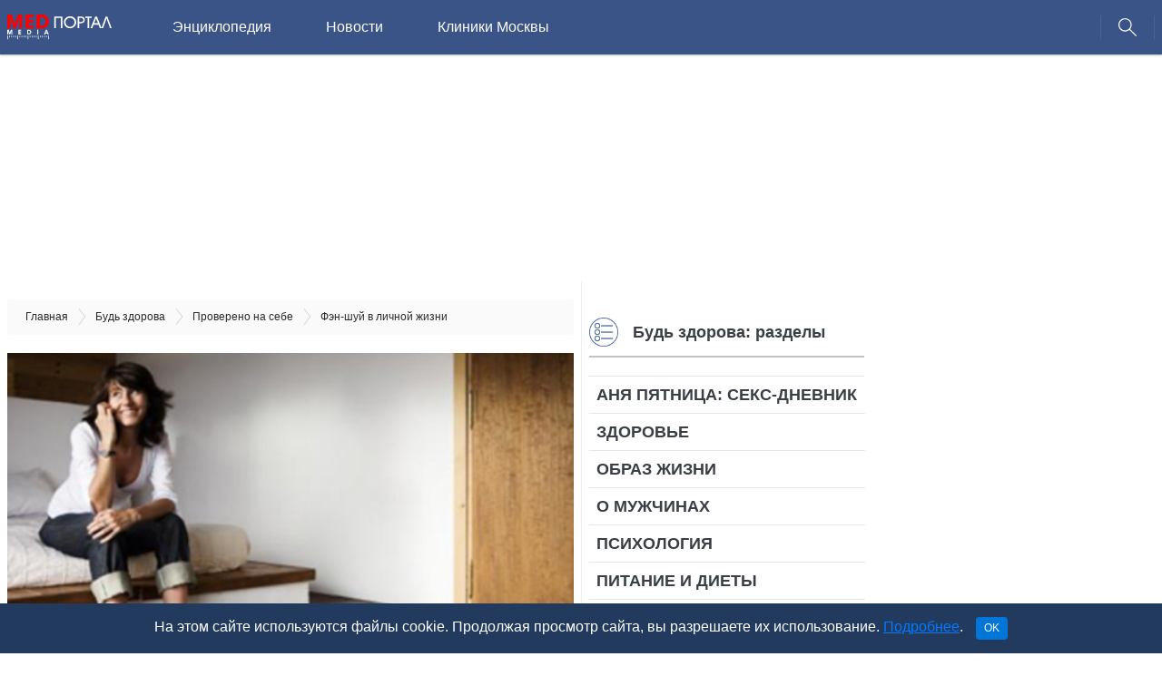

--- FILE ---
content_type: text/html; charset=utf-8
request_url: https://medportal.ru/budzdorova/places/fen-shuy-v-lichnoy-zhizni/
body_size: 14750
content:
<!DOCTYPE html><html><head><title>Фэн-шуй в личной жизни | Будь Здорова - МедПортал</title><meta charset="utf-8" /><meta content="IE=edge,chrome=1" http-equiv="X-UA-Compatible" /><meta content="width=device-width, initial-scale=1" name="viewport" /><script>
//<![CDATA[
const afBannerPlaces = ["af-top-tablet-desktop-27686083530","af-lead-tablet-desktop-40753928250","af-aside-tablet-desktop-28282169820","af-bannerline-tablet-desktop"];
//]]>
</script>
<script>
//<![CDATA[
const is_mobile = 0;
//]]>
</script>
<script async src="//yandex.ru/ads/system/header-bidding.js" crossorigin="anonymous"></script>

<script>
  window.Ya || (window.Ya = {});
  window.yaContextCb = window.yaContextCb || [];
  window.Ya.adfoxCode || (window.Ya.adfoxCode = {});
  window.Ya.adfoxCode.hbCallbacks || (window.Ya.adfoxCode.hbCallbacks = []);
</script>

<script>
  const adfoxBiddersMap = {
    'Gnezdo': '2541358',
    'otm': '2570949',
    'myTarget': '996648',
    'betweenDigital': '818308',
    'Adwile': '2672571',
    'Sape': '2668286',
    'astralab': '2785893',
    'adfox_adsmart': '2566629',
    'adfox_yandex_pharm.media': '3268780',
    'Bidvol': '3295599',
    'adfox_yandex_adfox-ttarget': '3438254'
  };

  const afPlaceNames = ['top', 'lead', 'aside', 'mobile', 'bannerline'];
  const afPlaceNamesMobile = ['top', 'lead', 'aside', 'mobile'];
  const afMobilePlacesSizes = [
    [[300, 250], [300, 300]], // top
    [[300, 250], [300, 300]], // lead
    [[300, 250], [300, 300]], // aside
    [[300, 250], [300, 300]]  // mobile
  ];
  const afDesktopPlacesSizes = [
    [[970, 90], [728, 90], [970, 120], [970, 250]], // top
    [[300, 300], [600, 300], [300, 250]],           // lead
    [[300, 600], [300, 500], [240, 400]],           // aside
    [[728, 90], [970, 90]]                          // bannerline
  ];

  const adUnitMobileProviders = {
    'Gnezdo': [333655, 167874, 341913, 279012, 345838],
    'otm': [3079, 3080, 3082, 3082, ''],
    'myTarget': [581126, 581129, 581134, 581740, ''],
    'betweenDigital': [2752023, 2752024, 2752027, 3291110, ''],
    'Adwile': [27679, 27680, 27681, 27682, 27678],
    'Sape': [862593, 862594, 862595, 862596, 862597],
    'astralab': [
      '656714d7e76e9a28ae0fbf64',
      '656714d7e76e9a28ae0fbf64',
      '656714d7e76e9a28ae0fbf64',
      '656714d7e76e9a28ae0fbf64',
      ''
    ],
    'adfox_adsmart': [],
    'adfox_yandex_pharm.media': [],
    'adfox_yandex_adfox-ttarget': [],
    'Bidvol': [
        '51062',
        '51062',
        '51062',
        '51062',
        ''
    ],
  };

  const adUnitDesktopProviders = {
    'Gnezdo': ['', 341914, 111243, ''],
    'otm': [3077, 3081, 3078, ''],
    'myTarget': [724767, '', 586554, ''],
    'betweenDigital': [3303931, '', 3303932, ''],
    'Adwile': [27675, '', 27673, ''],
    'Sape': [862588, 862591, 862590, 862592],
    'astralab': [
      '656714a5e76e9a28ae0fbf62',
      '656714d7e76e9a28ae0fbf64',
      '65671426e76e9a28ae0fbf5f',
      ''
    ],
    'adfox_adsmart': [],
    'adfox_yandex_pharm.media': [],
    'adfox_yandex_adfox-ttarget': [],
    'Bidvol': [
        '51059', // top
        '51662',            // lead
        '51061', // aside
        ''
    ],
  };

  const adUnitMobileParams = {
    'adfox_adsmart': {
      params: [
        { p1: 'cbdfe', p2: 'ul' }, // top
        { p1: 'cbdfe', p2: 'ul' }, // lead
        { p1: 'cbdfe', p2: 'ul' }, // aside
        { p1: 'cbdfe', p2: 'ul' },  // mobile
        { p1: 'cyrpu', p2: 'hhuq' } // bannerline
      ]
    },
    'adfox_yandex_pharm.media': {
      params: [
        { p1: 'dfyqm', p2: 'jjdh' }, //a 'top'
        { p1: 'dfyqn', p2: 'jjdh' }, // 'lead'
        { p1: 'dfyqo', p2: 'jjdh' }, // 'mobile'
        { p1: 'dfyqp', p2: 'jjmr' }, // 'bannerline'
      ],
    },
    'adfox_yandex_adfox-ttarget': {
      params: [
        { p1: 'dkrnq', p2: 'jdfe' }, // lead
        { p1: 'dkrns', p2: 'jdfe' }, // lead2
        { p1: 'dkrnt', p2: 'jdfe' }, // lead3
        { p1: 'dkrnu', p2: 'jdfe' }, // aside
        { p1: 'dkrnv', p2: 'jdfe' }, // top
      ]
    }
  }

  const adUnitDesktopParams = {
    'adfox_adsmart': {
      params: [
        {},    // top
        { p1: 'cbdfe', p2: 'ul' },    // lead
        { p1: 'cqgwf', p2: 'hhro' },          // aside
        { p1: 'cthiq', p2: 'hhuq' }           // bannerline
      ]
    },
    'adfox_yandex_pharm.media': {
      params: [
        { p1: 'dfyqk', p2: 'y' }, // 'top'
        { p1: 'dgakf', p2: 'jjqk' }, // 'lead'
        { p1: 'dfyql', p2: 'jjdi' }, //'aside'
        { p1: 'dfyqq', p2: 'jjmr' }, //'bannerline'
      ]
    },
    'adfox_yandex_adfox-ttarget': {
      params: [
        { p1: 'dkrnw', p2: 'jdfe' }, // top
        { p1: 'dkrnx', p2: 'jdfe' }, // lead
        { p1: 'dkrny', p2: 'jdfe' }, // mobile
        { p1: 'dkrnz', p2: 'jdfe' }, // aside
      ]
    }
  }

  var ref_page = window.url;

  var syncPixels = [
    {
      bidder: 'sape',
      pixels: ['https://acint.net/cmatch/?dp=14&pi=1729309']
    },
  ]

  function createAdUnit(element_id, is_mobile) {
    var bids = [];
    const index = afPlaceNames.indexOf(element_id.split('-', 2)[1]);
    if (is_mobile) {
      const index = afPlaceNamesMobile.indexOf(element_id.split('-', 2)[1]);
    }

    var adUnitProviders = adUnitDesktopProviders;
    var adUnitParams = adUnitDesktopParams;
    if (is_mobile === 1) {
      adUnitProviders = adUnitMobileProviders;
      adUnitParams = adUnitMobileParams;
    }

    for (var provider in adUnitProviders) {
      var providerParams = adUnitParams[provider];
      if (providerParams !== undefined) {
        var p = providerParams["params"][index];
        if (p !== undefined) {
          if (Object.keys(p).length !== 0) {
            var bid = {
              bidder: provider,
              params: p
            }
            bids.push(bid);
          }
        }
      }

      var providerPlacementId = adUnitProviders[provider][index];
      if (providerPlacementId !== undefined && providerPlacementId !== "") {
        var bid = {
          bidder: provider,
          params: { placementId: providerPlacementId }
        };
        bids.push(bid);
      }
    }

    var afPlacesSizes = afDesktopPlacesSizes;
    if (is_mobile === 1) {
      afPlacesSizes = afMobilePlacesSizes;
    }

    var unit = {
      code: element_id,
      sizes: afPlacesSizes[index],
      bids: bids,
      // params: params,
    };

    if (element_id.includes('af-top')) {
      unit.codeType = "combo";
    }

    console.log('!!!!! UNIT: ', unit);
    return unit;
  }
</script>


<script>
  // header bidding config

  var adUnits = [];
  afBannerPlaces.forEach(function (place_id) {
    adUnits.push(createAdUnit(place_id, is_mobile));
  });

  var userTimeout = 2000;

  window.YaHeaderBiddingSettings = {
    biddersMap: adfoxBiddersMap,
    adUnits: adUnits,
    timeout: userTimeout,
    syncPixels: syncPixels,
    callbacks: {
      onBidsReceived: (bids) => {
        console.log('!!!! BIDS received: ', bids);
      }
    }
  };
</script>

<script src="//yandex.ru/ads/system/context.js" async crossorigin="anonymous"></script>
<meta content="Читайте статью «Фэн-шуй в личной жизни» в женской рубрике «Будь Здорова» информационного сайта МедПортал." name="description" /><link href="https://medportal.ru/budzdorova/places/fen-shuy-v-lichnoy-zhizni/" rel="canonical" /><meta content="2019-08-08T14:38:51+03:00" name="datePublished" /><script type="application/ld+json">{"@context":"http://schema.org","@graph":[{"@type":"BreadcrumbList","itemListElement":[{"@type":"ListItem","position":1,"item":{"@id":"//medportal.ru/","name":"Главная"}},{"@type":"ListItem","position":2,"item":{"@id":"//medportal.ru/budzdorova/","name":"Будь здорова"}},{"@type":"ListItem","position":3,"item":{"@id":"//medportal.ru/budzdorova/places/","name":"Проверено на себе"}},{"@type":"ListItem","position":4,"item":{"@id":"//medportal.ru/budzdorova/places/fen-shuy-v-lichnoy-zhizni/","name":"Фэн-шуй в личной жизни"}}]},{"@type":"Article","mainEntityOfPage":{"@type":"WebPage","@id":"https://medportal.ru/budzdorova/places/fen-shuy-v-lichnoy-zhizni/"},"headline":"Фэн-шуй в личной жизни","description":"Читайте статью «Фэн-шуй в личной жизни» в женской рубрике «Будь Здорова» информационного сайта МедПортал.","author":{"@type":"Organization","name":"Медпортал","url":"https://medportal.ru","logo":{"@type":"ImageObject","url":"https://medportal.ru/assets/logo-medportal-87e5e60df2a8a9cdbbfd05fbe43a1ac4ad0b3143d29fb73d0d04b94a668c60ec.png"}},"publisher":{"@type":"Organization","name":"Медпортал","url":"https://medportal.ru","logo":{"@type":"ImageObject","url":"https://medportal.ru/assets/logo-medportal-87e5e60df2a8a9cdbbfd05fbe43a1ac4ad0b3143d29fb73d0d04b94a668c60ec.png"}},"dateModified":"2019-08-08T11:38:51Z","datePublished":"2019-08-08T11:38:51Z","image":{"@type":"ImageObject","url":"https://medportal.ru/pictures/article/f2075b8a-68b8-4a69-b9eb-f3f579a77379/medium.jpg","width":335,"height":218}}]}{"@context":"http://schema.org","@graph":[{"@type":"BreadcrumbList","itemListElement":[{"@type":"ListItem","position":1,"item":{"@id":"//medportal.ru/","name":"Главная"}},{"@type":"ListItem","position":2,"item":{"@id":"//medportal.ru/budzdorova/","name":"Будь здорова"}},{"@type":"ListItem","position":3,"item":{"@id":"//medportal.ru/budzdorova/places/","name":"Проверено на себе"}},{"@type":"ListItem","position":4,"item":{"@id":"//medportal.ru/budzdorova/places/fen-shuy-v-lichnoy-zhizni/","name":"Фэн-шуй в личной жизни"}}]},{"@type":"Article","mainEntityOfPage":{"@type":"WebPage","@id":"https://medportal.ru/budzdorova/places/fen-shuy-v-lichnoy-zhizni/"},"headline":"Фэн-шуй в личной жизни","description":"Читайте статью «Фэн-шуй в личной жизни» в женской рубрике «Будь Здорова» информационного сайта МедПортал.","author":{"@type":"Organization","name":"Медпортал","url":"https://medportal.ru","logo":{"@type":"ImageObject","url":"https://medportal.ru/assets/logo-medportal-87e5e60df2a8a9cdbbfd05fbe43a1ac4ad0b3143d29fb73d0d04b94a668c60ec.png"}},"publisher":{"@type":"Organization","name":"Медпортал","url":"https://medportal.ru","logo":{"@type":"ImageObject","url":"https://medportal.ru/assets/logo-medportal-87e5e60df2a8a9cdbbfd05fbe43a1ac4ad0b3143d29fb73d0d04b94a668c60ec.png"}},"dateModified":"2019-08-08T11:38:51Z","datePublished":"2019-08-08T11:38:51Z","image":{"@type":"ImageObject","url":"https://medportal.ru/pictures/article/f2075b8a-68b8-4a69-b9eb-f3f579a77379/medium.jpg","width":335,"height":218}}]}</script><meta content="132916403920100" property="fb:app_id" /><meta content="Медпортал" property="og:site_name" /><meta content="Фэн-шуй в личной жизни" property="og:title" /><meta content="Читайте статью «Фэн-шуй в личной жизни» в женской рубрике «Будь Здорова» информационного сайта МедПортал." property="og:description" /><meta content="https://medportal.ru/pictures/article/f2075b8a-68b8-4a69-b9eb-f3f579a77379/medium.jpg" property="og:image" /><meta content="max-image-preview:large" name="robots" /><link as="script" crossorigin="anonymous" href="https://static.nativerent.ru/js/codes/nativerent.v2.js" rel="preload" /><script async="" crossorigin="anonymous" src="https://static.nativerent.ru/js/codes/nativerent.v2.js"></script><script>(function(){(window.NRentCounter = window.NRentCounter || []).push({id:"612faa850a33e"})}())</script><link rel="stylesheet" media="all" href="https://medportal.ru/assets/application-d5a445aff5edd3afe457b6bdb34f4929d4d836eb66b1a1eaca48e96ab5f24f32.css" /><script src="https://medportal.ru/assets/application-98457abe6c0fdd020cba08186365f6e0db0786c69d81cf8a5a51ee676016670b.js"></script><link href="https://fonts.googleapis.com/css?family=Rubik:400,400i,500,700&amp;display=swap&amp;subset=cyrillic" rel="stylesheet" /><link href="https://fonts.googleapis.com/css?family=Fira+Sans+Condensed:400,500&amp;display=swap&amp;subset=cyrillic,cyrillic-ext" rel="stylesheet" /><script>(function (i, s, o, g, r, a, m) {
  i['GoogleAnalyticsObject'] = r;
  i[r] = i[r] || function () {
    (i[r].q = i[r].q || []).push(arguments)
  }, i[r].l = 1 * new Date();
  a = s.createElement(o),
      m = s.getElementsByTagName(o)[0];
  a.async = 1;
  a.src = g;
  m.parentNode.insertBefore(a, m)
})(window, document, 'script', '//www.google-analytics.com/analytics.js', 'ga');

(function (w, d, s, l, i) {
  w[l] = w[l] || [];
  w[l].push({
    'gtm.start':
        new Date().getTime(), event: 'gtm.js'
  });
  var f = d.getElementsByTagName(s)[0],
      j = d.createElement(s), dl = l != 'dataLayer' ? '&l=' + l : '';
  j.async = true;
  j.src =
      '//www.googletagmanager.com/gtm.js?id=' + i + dl;
  f.parentNode.insertBefore(j, f);
})(window, document, 'script', 'dataLayer', 'GTM-5PND3F');

(function (m, e, t, r, i, k, a) {
  m[i] = m[i] || function () {
    (m[i].a = m[i].a || []).push(arguments)
  };
  m[i].l = 1 * new Date();
  for (var j = 0; j < document.scripts.length; j++) {
    if (document.scripts[j].src === r) {
      return;
    }
  }
  k = e.createElement(t), a = e.getElementsByTagName(t)[0], k.async = 1, k.src = r, a.parentNode.insertBefore(k, a)
})
(window, document, "script", "https://mc.yandex.ru/metrika/tag.js", "ym");

ym(12154165, "init", {
  clickmap: true,
  trackLinks: true,
  accurateTrackBounce: true,
  webvisor: true
});</script><script>(window.Image ? (new Image()) : document.createElement('img')).src = 'https://vk.com/rtrg?p=VK-RTRG-165867-eOr3N';

ga('create', 'UA-2150055-1', 'medportal.ru');
ga('require', 'displayfeatures');
ga('require', 'linkid', 'linkid.js');

ga('set', 'contentGroup4', (typeof cipher !== "undefined" && cipher !== null) ? cipher : 'nonozo');

if (typeof healthcenter !== "undefined" && healthcenter !== null) {
  ga('set', 'contentGroup5', healthcenter);
}

if (typeof seo_optimized !== "undefined" && seo_optimized !== null) {
  ga('set', 'contentGroup5', 'SEOoptimized');
}

ga('send', 'pageview');</script></head><body><div class="bg-blur hidden"></div><div class="bg-blur hidden"></div><header class="header"><div class="header-inner"><a class="i-hamburger"></a><div class="header__logosection"><a href="/enc/">Энциклопедия</a></div><div class="header__logo"><a href="/"><img width="115" alt="МедПортал" src="https://medportal.ru/assets/logo-medportal-eac2a4add0dc58a1f34510f03657f2204b208ca6b06e9a1eb3606444bea31ab4.svg" /></a></div><div class="menu"><nav class="nav"><ul><li class="menu__firstitem"><a href="/">Медпортал</a></li><li><a href="/enc/">Энциклопедия</a></li><li><a href="/mednovosti/">Новости</a></li><li><a href="/clinics/">Клиники Москвы</a></li></ul></nav></div><a class="i-search"></a><div class="header-search hidden"><form action="/search/" method="get" name="search"><input name="searchid" type="hidden" value="2306213" /><input name="web" type="hidden" value="0" /><input name="text" placeholder="Поиск" type="search" /></form></div></div></header><div class="health-center health-center--default"><div class="p-table"><div class="p-table__placeholder"><div class="p-table__wrapper"><div class="infinite-scroll"><div class="infinite-scroll__item"><div class="p-table">
	<div id="af-top-tablet-desktop-27686083530" class="adfox "
	     data-params='{"pp":"g","ps":"cakq","p2":"fety"}'
	     data-devices='["tablet","desktop"]'
			 data-platform=''
			 data-adtype=''
	     name="af-top-tablet-desktop-27686083530"></div>
<div class="p-table__placeholder"><div class="p-table__wrapper health-center__content"><div class="breadcrumbs"><ol itemscope="" itemtype="http://schema.org/BreadcrumbList"><li itemprop="itemListElement" itemscope="" itemtype="http://schema.org/ListItem"><a href="/" itemprop="item"><span itemprop="name">Главная</span></a><meta content="1" itemprop="position" /></li><li itemprop="itemListElement" itemscope="" itemtype="http://schema.org/ListItem"><a href="/budzdorova/" itemprop="item"><span itemprop="name">Будь здорова</span></a><meta content="2" itemprop="position" /></li><li itemprop="itemListElement" itemscope="" itemtype="http://schema.org/ListItem"><a href="/budzdorova/places/" itemprop="item"><span itemprop="name">Проверено на себе</span></a><meta content="3" itemprop="position" /></li><li itemprop="itemListElement" itemscope="" itemtype="http://schema.org/ListItem"><span itemprop="name">Фэн-шуй в личной жизни</span><meta content="4" itemprop="position" /></li></ol></div><noindex><div class="hc2-nav-inner"><div class="hc2-nav-inner-head hc2-nav-inner-head--mobile"><i class="i-list"></i>Будь здорова: разделы</div></div><div class="hc2-nav hc2-nav--mobile hidden"><ul class="hc2-nav-itemgroup"><li><a href="/budzdorova/anya/">Аня Пятница: секс-дневник</a></li><li><a href="/budzdorova/health/">Здоровье</a></li><li><a href="/budzdorova/pregnancy/">Образ жизни</a></li><li><a href="/budzdorova/fact/">О мужчинах</a></li><li><a href="/budzdorova/relation/">Психология</a></li><li><a href="/budzdorova/food/">Питание и диеты</a></li><li><a href="/budzdorova/fitness/">Фитнес</a></li><li><a href="/budzdorova/child/">Дети</a></li><li><a href="/budzdorova/things/">Общество</a></li><li><a href="/budzdorova/calendar/">Отношения</a></li><li><a href="/budzdorova/putout/">Секс</a></li><li class="selected"><a href="/budzdorova/places/">Проверено на себе</a></li><li><a href="/budzdorova/winner/">Пища для ума</a></li><li><a href="/budzdorova/final/">Расследования</a></li><li><a href="/budzdorova/issue_theme/">Тема номера</a></li><li><a href="/budzdorova/interview/">Колонка злого критика</a></li><li><a href="/budzdorova/letters/">Женская колонка</a></li><li><a href="/budzdorova/yang/">Мужская колонка</a></li><li><a href="/budzdorova/price/">Отдых</a></li><li><a href="/budzdorova/advice/">Есть проблема</a></li></ul></div></noindex><div class="cyclopedia-article"><article class="cyclopedia-article" id="article_156" itemscope="" itemtype="https://schema.org/Article"><meta content="Медицинская статья" itemprop="genre" /><meta content="2019-08-08T14:38:51+03:00" itemprop="datePublished" /><meta content="2019-08-08T14:38:51+03:00" itemprop="dateModified" /><link href="https://medportal.ru/budzdorova/places/fen-shuy-v-lichnoy-zhizni/" itemprop="mainEntityOfPage" /><span itemprop="author" itemscope="" itemtype="https://schema.org/Organization"><meta content="МедПортал" itemprop="name" /><span itemprop="logo" itemscope="" itemtype="https://schema.org/ImageObject"><link href="https://medportal.ru/assets/medportal_logo@2x-7e03ea89b244a1829ad2d112010d338cbfa5d493997ea22f277cc9d2b51bfd30.png" itemprop="url" /><link href="https://medportal.ru/assets/medportal_logo@2x-7e03ea89b244a1829ad2d112010d338cbfa5d493997ea22f277cc9d2b51bfd30.png" itemprop="image" /></span><span itemprop="address" itemscope="" itemtype="https://schema.org/PostalAddress"><meta content="Россия" itemprop="addressCountry" /><meta content="Москва" itemprop="addressLocality" /><meta content="Лихов переулок дом 3, стр.2, помещение 2" itemprop="streetAddress" /><meta content="127051" itemprop="postalCode" /></span><meta content="+7 (495) 230-20-11" itemprop="telephone" /></span><span itemprop="publisher" itemscope="" itemtype="https://schema.org/Organization"><meta content="МедПортал" itemprop="name" /><span itemprop="logo" itemscope="" itemtype="https://schema.org/ImageObject"><link href="https://medportal.ru/assets/medportal_logo@2x-7e03ea89b244a1829ad2d112010d338cbfa5d493997ea22f277cc9d2b51bfd30.png" itemprop="url" /><link href="https://medportal.ru/assets/medportal_logo@2x-7e03ea89b244a1829ad2d112010d338cbfa5d493997ea22f277cc9d2b51bfd30.png" itemprop="image" /></span><span itemprop="address" itemscope="" itemtype="https://schema.org/PostalAddress"><meta content="Россия" itemprop="addressCountry" /><meta content="Москва" itemprop="addressLocality" /><meta content="Лихов переулок дом 3, стр.2, помещение 2" itemprop="streetAddress" /><meta content="127051" itemprop="postalCode" /></span><meta content="+7 (495) 230-20-11" itemprop="telephone" /></span><div class="hc2-article__photo" style="background-image:url(/pictures/article/f2075b8a-68b8-4a69-b9eb-f3f579a77379/medium.jpg);"><div hidden=""><img alt="Фэн-шуй в личной жизни" itemprop="image" src="/pictures/article/f2075b8a-68b8-4a69-b9eb-f3f579a77379/medium.jpg" /></div><div class="hc2-article__photo-box"><h1 class="hc2-article__title" itemprop="headline">Фэн-шуй в личной жизни</h1><div class="hc2-article__photo-copyright">Фото: </div></div></div><div class="row caption"><div class="col-6 col-sm-auto"><div class="time_to_read"><i aria-hidden="true" class="fa fa-clock-o"></i>&nbsp;6&nbsp;минут</div></div></div><div class="row"><div class="col-12 col-sm"></div></div><div class="cyclopedia-article-services-list"><div class="cyclopedia-article-services-list__navigation"><ul></ul></div></div>
	<div id="af-lead-tablet-desktop-40753928250" class="adfox "
	     data-params='{"pp":"g","ps":"cakq","p2":"fqec"}'
	     data-devices='["tablet","desktop"]'
			 data-platform=''
			 data-adtype=''
	     name="af-lead-tablet-desktop-40753928250"></div>
<p><strong>Я обратилась к специалисту по фэн шуй, в надежде, что он быстренько разложит все по полочкам. Например, скажет нечто вроде: «Поставьте кровать посреди комнаты, прибейте ковер к потолку – и будет Вам счастье».</strong></p><div class="likely"><div class="facebook">Расшарить</div><div class="vkontakte">Поделиться</div><div class="twitter">Твитнуть</div><div class="telegram">Отправить</div><div class="odnoklassniki"></div><div class="gplus"></div></div><div class="hc2-article__content"><p><strong>В один далеко не прекрасный день я решила заняться искусством планировки фэн-шуй. Эта старинная китайская наука объясняет, как разместить все, что окружает человека, в согласии с силами природы.</strong></p>

<p>Считается, что с помощью света, цвета и расположения предметов можно в лучшую сторону изменить свою жизнь: для того чтобы быть здоровым и счастливым, нужно всего лишь жить в гармонии с окружающей средой. Например, многое зависит от того, где висит зеркало, и как организовано рабочее место.</p>

<p>Честно говоря, основной причиной моего увлечения фэн-шуй стали проблемы в личной жизни... Улучшать ее по книгам не хотелось (плавали, знаем!), и я обратилась к специалисту, в надежде, что он придет и быстренько разложит все по полочкам, скажет что-то типа: <em>«Поставьте кровать посреди комнаты, прибейте ковер к потолку – и будет Вам счастье».</em></p>

<p>Однако <strong><em>Ирина Анфиногенова, консультант студии фэн-шуй «Без проблем»,</em></strong> сразу предупредила, что быстро и просто – не получится. Придется потрудиться. А еще она объяснила, что, в первую очередь, все зависит «от головы»: если человек уверен в себе и обладает адекватной самооценкой, то на плохой фэн-шуй он просто-напросто не реагирует. У меня же с самооценкой и любовью к себе на тот момент было просто караул.</p>

<h3>Судьба и звезды</h3>

<p>Еще во время беседы по телефону Ирина дала мне задание: узнать год постройки дома и подготовить план квартиры (обязательно в масштабе). И первое, что она сделала при личной встрече – извлекла из рюкзака компас и определила, куда направлена входная дверь всего дома. В нашем случае это был восток.</p>

<p>Затем она посмотрела мои Четыре столпа судьбы: по году, месяцу, дню и часу рождения высчитала, какая стихия (огонь, вода, земля, воздух или металл) мне соответствует и охарактеризовала меня как личность. Попутно выяснилось, в личной жизни просто еще не наступил мой период! <em>«Но он вот-вот наступит, так что будь особенно внимательна»,</em> – заметила Ирина и склонилась над планом квартиры.</p>

<p>«<em>Никакой конкретики! Ерунда этот фэн-шуй. Ничем он мне не поможет!»</em> – подумала я, но на эксперимент решила продолжить.</p>

<p>Ирина Анфиногенова отметила центр квартиры на плане, наложила на план кальку с компасом и разбила квартиру на сектора в соответствии со сторонами света, параллельно объясняя мне, какая часть моего жилища за что отвечает. Я слушала и искренне удивлялась: я-то считала себя чуть ли не специалистом по фэн-шуй, а оказалось, что все совсем по-другому!</p>

<p><em>«Это совершенно нормальное явление,</em> – успокоила меня Ирина, – <em>Литературы сейчас много, но далеко не везде правильная информация».</em> Самому разобраться во всех тонкостях довольно сложно, а навредить от недостатка знаний можно очень сильно, так что хороший фэн-шуй начинается с вызова консультанта.</p>

<p>Кстати, школ фэн-шуй существует великое множество. Ирина придерживается принципов школы Саньюань (Летящие звезды), а именно: существует 9 звезд, выраженных числами от 1 до 9, влияющих на жизнь человека.</p>

<p>За основу школы Саньюань в древнем Китае было взято созвездие Большой медведицы, девять звезд которой постоянно меняют свое положение на небе, но остаются в поле зрения круглый год, а изменения небесной энергии отражаются на течении энергий на земле. Следовательно, то, что было хорошо лет двадцать назад, сегодня может принести даже вред.</p>

<p>Идея, что «все течет, все изменяется» мне понравилась, и от теории мы перешли к практике.</p>

<p>На карту квартиры, в соответствии со сторонами света, была перенесена карта звезд – квадрат Лашу: 9 звезд расположены таким образом, что в какую сторону ни сложишь 3 числа, получается 15 по всем сторонам и по диагонали. В центре квартиры – номер той звезды, под которой был построен дом.</p>

<p>Экспериментальную зону решено было ограничить одной комнатой по причине излишней консервативности моих родителей. Поэтому квадрат Лашу был уменьшен до размеров моего место обитания.</p>


<h3>Судьба и мебель</h3>

<p>Перво-наперво, Ирина посоветовала мне очистить комнату от лишних предметов, то есть, говоря простым русским языком, выбросить весь хлам.</p>

<p><em>«Самое главное,</em> – наставляла она меня, – <em>Убери все игрушечки, всех этих мишек, зайчиков, собачек. Ну, сама посуди, какое впечатление о тебе создается у окружающих? С первого взгляда видно, что ты очень хочешь отношений, но не видишь личности, находящегося рядом с тобой человека. А, кроме того, из-за всех этих «милых» аксессуаров места для мужчины в твоей жизни просто не остается».</em></p>

<p>Я вспомнила, как стеснялась приглашать домой друзей, опасаясь, что они будут подшучивать над моими мишками и бантиками, и вывела для себя самый главный принцип фэн шуй: ничего лишнего, никаких ненужных нефункциональных вещей, пространство должно позволять, как и энергиям, так и человеку, перемещаться свободно.</p>

<p>Кроме того, в китайском учении существуют еще два важных правила. Во-первых, пространство у входной двери не должно быть чем-либо занято. Во-вторых, предметы интерьера должны быть расставлены таким образом, чтобы они гармонизировали движение энергий.</p>

<p>С точки зрения фэн-шуй у меня в комнате все оказалось далеко не благополучно: и кровать стояла не так, и компьютер, и тумбочка... Неудивительно, что я чувствовала себя маленьким беззащитным существом, плывущим на плоту по океану жизни.</p>

<p>Мебель я двигала три раза, пока не нашла оптимальный для себя вариант с точки зрения дизайна интерьера и в согласии с картой Летящих звезд.</p>

<p>Первый блин, как водится, получился комом. Кровать оказалась за дверью. Места для прикроватной тумбочки вообще не было, из-за чего я, любитель читать в постели часов до трех ночи, невероятно страдала. А платяной шкаф, нежно называемый мной из-за размеров «гроб», оказался на самом видном месте и съедал весь свет.</p>

<p>Сначала я растерялась, но вспомнила, как Ирина объясняла, что человек, прислушивающийся к своему внутреннему голосу, сам понимает, какое расположение мебели будет для него оптимальным, и снова принялась за перестановку.</p>

<p>Вторая попытка получилась не лучше первой. Лежа на кровати, я ощущала себя манекеном в витрине магазина. А, садясь за рабочий стол, оказывалась спиной к двери.</p>

<p><em>«Безобразие какое-то!</em> – разозлилась я, – <em>Буду двигать просто так, вопреки правилам. В таком бардаке жить невозможно!».</em> И неожиданно ко мне пришло решение, не только соответствующее всем принципам фэн-шуй, но и удобное и приемлемое с эстетической точки зрения. Кровать встала изголовьем к стене, но не ногами в дверь, тумбочка у изголовья. Первое, на что падает взгляд, при входе в комнату – на наконец-то освободившийся подход к окну. Рабочее место – лучше не придумаешь, я там вообще как в норке. В общем, комната, как говорится, заиграла.</p>

<p>Ирина посоветовала мне приобрести следующие талисманы фэн-шуй: аквариум с девятью рыбками (восемь золотых, одна черная), фонтан, «музыку ветра», хрустальный шар на люстру, хрустальный цветок лотоса на окно. Причем подчеркнула, что все символы должны быть настоящими, то есть вода должна журчать, хрусталь рассеивать свет, металл звенеть, и т.д.</p>

<p><em>«А разве недостаточно простого изображения символа? Сейчас же и открытки везде продают...»</em> – поинтересовалась я, представив, как отреагируют мои родители на аквариум и фонтан. <em>«Нет, символ работает на 100%, только если он настоящий, изображение символа будет работать процентов на 10, если вообще будет работать».</em></p>

<h3>Судьба и фэн шуй</h3>

<p>Налюбовавшись на новый интерьер, я стала ждать положительных перемен.</p>

<p>Первая из них заключалась в том, что я полюбила приходить домой. Сначала бежала, чтобы восхищаться результатами своих трудов, затем поймала себя на мысли, что мне просто приятно находиться в своей комнате. А еще через некоторое время я принялась активно звать своих друзей и знакомых в гости, чтобы продемонстрировать им жилище во всем великолепии.</p>

<p>Я откровенно хвасталась – и было чем! Красиво расставленная мебель, солнечные зайчики на стенах благодаря хрустальному шару, прикрепленному к люстре, и нежный звон «музыки ветра» привлекали к себе все внимание и вызывали множество вопросов, переходящих в разговоры за полночь.</p>

<p>Где-то через неделю мне захотелось полностью сменить стиль одежды. С джинсов, маечек и кроссовок я перешла на юбки, костюмы и высокие каблуки. А после этого начала искать новую работу, потому что физически ощутила, что на старой мне делать больше нечего: расти некуда, да и платят маловато. Кроме того, я активно взялась за свое здоровье и за лечение старой болезни, которую сильно запустила.</p>

<p>Все бы хорошо, но тем временем моя личная жизнь разваливалась на глазах. Молодой человек, отношения с которым и так были не очень, стал в удвоенной силой мотать мне нервы и изводить надуманными упреками. Я чуть не плакала, но коварный фэн-шуй и не думал меня спасать.</p>

<p>Но к концу второй недели эксперимента наступило прозрение.</p>

<p>Дело было так. Ирина вручила мне специальный конверт на привлечение любви, посоветовав вначале перечислить положительные и отрицательные качества моего бойфренда, а потом все хорошие и плохие черты, с которыми я готова смириться – вообще, в любом человеке. Я честно перечислила. Результат: достоинств у моего нынешнего избранника – кот наплакал, а список недостатков... Я, буквально, не могла остановиться, перечисляя их.</p>

<p>Тут-то я и задумалась. И не только об изматывающих отношениях с конкретным молодым человеком, но и о том, что, может быть, я неосознанно добиваюсь любви тех, кто, в принципе, любить меня неспособен, игнорируя подходящих мне по характеру и темпераменту мужчин...</p>

<p>Словом, я, наконец, набралась смелости для того, чтобы выбросить розовые очки и взять на себя ответственность за свою жизнь. И не только личную. Правда, не уверена, что именно фэн-шуй сыграл здесь ключевую роль, скорее это было стремление что-то изменить вокруг. Тем не менее, мне стало комфортно в собственном теле, доме, да и вообще в собственной жизни.</p>

<p><strong>P.S.</strong> На днях случайно встретила своего бывшего на улице и с удивлением поняла, что от моих чувств к нему ничего не осталось. Он мне перестал быть интересен не только как мужчина, но и как человек. А было ли это любовью? Может, просто не так звезды встали?</p>
<div class="h2-article__footer"><div class="row"></div></div></div></article></div></div><div class="p-table__wrapper health-center__context"><div class="hc2-nav-inner"><div class="hc2-nav-inner-head"><i class="i-list"></i>Будь здорова: разделы</div><div class="hc2-nav-inner-descr"></div></div><div class="hc2-nav"><ul class="hc2-nav-itemgroup"><li><a href="/budzdorova/anya/">Аня Пятница: секс-дневник</a></li><li><a href="/budzdorova/health/">Здоровье</a></li><li><a href="/budzdorova/pregnancy/">Образ жизни</a></li><li><a href="/budzdorova/fact/">О мужчинах</a></li><li><a href="/budzdorova/relation/">Психология</a></li><li><a href="/budzdorova/food/">Питание и диеты</a></li><li><a href="/budzdorova/fitness/">Фитнес</a></li><li><a href="/budzdorova/child/">Дети</a></li><li><a href="/budzdorova/things/">Общество</a></li><li><a href="/budzdorova/calendar/">Отношения</a></li><li><a href="/budzdorova/putout/">Секс</a></li><li class="selected"><a href="/budzdorova/places/">Проверено на себе</a></li><li><a href="/budzdorova/winner/">Пища для ума</a></li><li><a href="/budzdorova/final/">Расследования</a></li><li><a href="/budzdorova/issue_theme/">Тема номера</a></li><li><a href="/budzdorova/interview/">Колонка злого критика</a></li><li><a href="/budzdorova/letters/">Женская колонка</a></li><li><a href="/budzdorova/yang/">Мужская колонка</a></li><li><a href="/budzdorova/price/">Отдых</a></li><li><a href="/budzdorova/advice/">Есть проблема</a></li></ul></div><div class="related-post"><div class="related-post-head"><i class="i-article"></i>Связанные статьи</div><div class="related-post-descr">Медпортал нашел для вас 4 связанные статьи</div><div class="related-post-itemgroup"><div class="related-post-item"><div class="related-post-item__nav">Образ жизни</div><h3 class="related-post-item__title"><a href="/budzdorova/pregnancy/rozovaya-territoriya-tolko-dlya-zhenshchin/">Розовая территория: только для женщин</a></h3><p class="related-post-item__descr">Материальная и психологическая свобода принесла нам право выбирать, хотим мы видеть в данный момент мужчин или нет.</p></div><div class="related-post-item"><div class="related-post-item__nav">Образ жизни</div><h3 class="related-post-item__title"><a href="/budzdorova/pregnancy/kak-perestat-napryagatsya-i-nachat-zhit/">Как перестать напрягаться и начать жить</a></h3><p class="related-post-item__descr">Типичная телесная реакция на тревогу – зажим в области шеи и плеч, на злость – зажим в области нижней части лица. Чем чаще человек испытывает ту или иную негативную эмоцию, тем явственнее проступает зажим на его теле.</p></div><div class="related-post-item"><div class="related-post-item__nav">Аня Пятница: секс-дневник</div><h3 class="related-post-item__title"><a href="/budzdorova/anya/chto-tebe-nadobno-starche/">Что тебе надобно, старче?</a></h3><p class="related-post-item__descr">«Старпер» страшно воодушевился, представился Андреем («можно без отчества») и пригласил меня выпить с ним чаю в ресторане...</p></div><div class="related-post-item"><div class="related-post-item__nav">Расследования</div><h3 class="related-post-item__title"><a href="/budzdorova/final/gorod-mekhov/">Город мехов</a></h3><p class="related-post-item__descr">В воздухе уютно пахнет газом, напоминая детство, хрущевку и подтекающий вентиль газовой трубы. Все-таки ноябрь, и без подогрева Прекрасные Гламурные Люди рискуют отморозить свои Гламурные Седалища.</p></div></div></div></div></div></div></div></div><div class="pagination"><a class="infinite-scroll__next" href="/budzdorova/pregnancy/kak-perestat-napryagatsya-i-nachat-zhit/">Как перестать напрягаться и начать жить</a><a class="infinite-scroll__next" href="/budzdorova/anya/chto-tebe-nadobno-starche/">Что тебе надобно, старче?</a><a class="infinite-scroll__next" href="/budzdorova/pregnancy/rozovaya-territoriya-tolko-dlya-zhenshchin/">Розовая территория: только для женщин</a><a class="infinite-scroll__next" href="/budzdorova/final/gorod-mekhov/">Город мехов</a></div></div><div class="p-table__wrapper health-center__branding health-center__branding--aside">
	<div id="af-aside-tablet-desktop-28282169820" class="adfox sticky-top"
	     data-params='{"pp":"g","ps":"cakq","p2":"ffbr"}'
	     data-devices='["tablet","desktop"]'
			 data-platform=''
			 data-adtype=''
	     name="af-aside-tablet-desktop-28282169820"></div>
</div></div></div></div><div class="container"><footer class="footer"><div class="footer-wrapper"><div class="row menu"><div class="col-12 col-sm-6 col-md-3 col-lg-3"><a href="/about"> О Портале</a><br /><a href="/about/contacts"> Контакты</a><br /><a href="/about/vacancy"> Вакансии</a></div><div class="col-12 col-sm-6 col-md-3 col-lg-3"><a href="/about/#adv"> Реклама</a><br /><a href="/legal/agreement/">Пользовательское соглашение</a><br /><a href="/legal/confidential/">Политика конфиденциальности</a></div><div class="col-12 col-sm-6 col-md-3 col-lg-3"><a href="/mednovosti/">Новости</a><br /><a href="/enc/">Энциклопедия</a><br /><a href="/clinics/">Клиники Москвы</a><br /><a href="/budzdorova/">Будь Здорова</a></div><div class="col-12 col-sm-6 col-md-3 col-lg-3"><div class="social_icons ml-auto"><div class="likely"><div class="facebook"><img alt="Facebook" src="https://medportal.ru/assets/footer/facebook@2x-49f9b97395fa2d4f40ae3133372a8da8b7f68371c13cd1af6361097653ebc0b4.png" /></div><div class="vkontakte"><img alt="VK" src="https://medportal.ru/assets/footer/vk@2x-2a184f98708742a6cfae9656f15ddbaf294c24eb88ccd6fe52140235d88e9544.png" /></div><div class="odnoklassniki"><img alt="OK" src="https://medportal.ru/assets/footer/ok@2x-8ac217b3dd8f82ae52946905421bb23565047b1a29fbda7e53b115e66b16b10f.png" /></div><div class="twitter"><img alt="Twitter" src="https://medportal.ru/assets/footer/twitter@2x-afe20bc13be1cb5ea13a3a18feb145023c7f57ba844a603a014213fa1c0df7ea.png" /></div></div></div></div></div><div class="row"><div class="col-10"><p></p><p>Медицинский портал medportal.ru.Адрес: Россия, 127051, Москва, Лихов переулок дом 3, стр.2, помещение 2</p><p>© 1998—2026&nbsp;Все права защищены. Любое использование материалов допускается только с письменногосогласия редакции.</p><p><div class="disclaimer"><div class="container">Информация на сайте не является руководством по самолечению и представлена для ознакомления.&nbsp;Команда сайта настоятельно рекомендует обратиться к профильному специалисту при подозрении какого-либо заболевания.<br />ИМЕЮТСЯ ПРОТИВОПОКАЗАНИЯ. НЕОБХОДИМА КОНСУЛЬТАЦИЯ СПЕЦИАЛИСТА.</div></div></p></div><div class="col-2"><div class="age_restriction"><img width="131" height="131" alt="12+" src="https://medportal.ru/assets/footer/age_restriction@2x-b90fda5f0b7f169909f260634b84334efbb07b2b43ef3d8ba9506ac2f27f7ef3.png" /></div></div></div></div></footer></div><noscript><div><img alt="" src="//mc.yandex.ru/watch/12154165" style="position:absolute; left:-9999px;" /></div></noscript><img alt="" height="1" src="//www.tns-counter.ru/V13a****medportal_ru/ru/CP1251/tmsec=medportal_total/" width="1" /><div id="cookie_notice"></div><script>$("#cookie_notice").load("/cookie_notice");</script><script>
    if (typeof(Ya.adfoxCode.createAdaptive) == "undefined") {
      console.log('!!!! not loaded yet')
      setTimeout(function () {
        new core.advertising.adfox.activateAll();
      }, 500)
    } else {
      new core.advertising.adfox.activateAll();
    }
</script></body></html>

--- FILE ---
content_type: image/svg+xml
request_url: https://medportal.ru/assets/icons/search-de7f38b5b245d21839ebbec61b3371ef4745f6d3330f5839a8e52ce885572b7d.svg
body_size: 572
content:
<?xml version="1.0" encoding="utf-8"?>
<!-- Generator: Adobe Illustrator 21.0.0, SVG Export Plug-In . SVG Version: 6.00 Build 0)  -->
<svg version="1.1" id="Слой_1" xmlns="http://www.w3.org/2000/svg" xmlns:xlink="http://www.w3.org/1999/xlink" x="0px" y="0px"
	 viewBox="490 490 20 20" style="enable-background:new 490 490 20 20;" xml:space="preserve">
<style type="text/css">
	.st0{fill:#FFFFFF;}
</style>
<path class="st0" d="M509.8,509l-6.9-6.9c2.4-2.9,2.3-7.2-0.4-9.9c-1.4-1.4-3.2-2.1-5.2-2.1c-2,0-3.8,0.8-5.2,2.1
	c-1.4,1.4-2.1,3.2-2.1,5.2c0,2,0.8,3.8,2.1,5.2c1.4,1.4,3.2,2.1,5.2,2.1c1.7,0,3.4-0.6,4.7-1.7l6.9,6.9c0.1,0.1,0.3,0.2,0.4,0.2
	c0.2,0,0.3-0.1,0.4-0.2C510.1,509.6,510.1,509.2,509.8,509z M493,501.6c-1.1-1.1-1.8-2.7-1.8-4.3c0-1.6,0.6-3.1,1.8-4.3
	c1.1-1.1,2.7-1.8,4.3-1.8c1.6,0,3.1,0.6,4.3,1.8c2.4,2.4,2.4,6.2,0,8.6c-1.1,1.1-2.7,1.8-4.3,1.8C495.7,503.4,494.2,502.8,493,501.6
	z"/>
</svg>


--- FILE ---
content_type: text/json; charset=utf-8
request_url: https://ssp.24smi.net/yhb
body_size: 2218
content:
{"bids":[{"displayCode":"(function (w, d) {var s = d.createElement('script');s.async = true;s.src = 'https://jsn.24smi.net/smi87.js';d.body.appendChild(s);(w.smiq = w.smiq || []).push({element: d.getElementById('af-top-tablet-desktop-27686083530'),blockId: 27675,yhb: true,yhbPrice: 0.3237,force: true,config: JSON.parse(\"{\\\"version\\\":\\\"2\\\",\\\"template_src\\\":\\\"https://jsn.24smi.net/b/4/27675/25087.js?t=1756355685\\\",\\\"device_target\\\":[{\\\"enabled\\\":true,\\\"type\\\":\\\"mobile\\\",\\\"width\\\":480},{\\\"enabled\\\":true,\\\"type\\\":\\\"tablet\\\",\\\"width\\\":1024},{\\\"enabled\\\":true,\\\"type\\\":\\\"desktop\\\"}],\\\"check_visibility\\\":true,\\\"shadow_dom\\\":true,\\\"renderer_src\\\":\\\"https://jsn.24smi.net/v2-renderer/31.js\\\",\\\"lazy_image\\\":true,\\\"dynamic_size\\\":true,\\\"data_url\\\":\\\"ssp10.24smi.net/rtb/v2/ad\\\",\\\"smi_uid\\\":\\\"Be9yu9q6K\\\",\\\"check_teaser_visibility\\\":true,\\\"show_id\\\":\\\"92fbcd96-4294-44b8-a593-30ed06419ff5\\\",\\\"teaser_visibility_url\\\":\\\"dsp10.24smi.net/collect_teaser\\\",\\\"template_id\\\":25087,\\\"available_banner_sizes\\\":[{\\\"width\\\":320,\\\"height\\\":250},{\\\"width\\\":320,\\\"height\\\":50},{\\\"width\\\":300,\\\"height\\\":600},{\\\"width\\\":640,\\\"height\\\":360},{\\\"width\\\":300,\\\"height\\\":500},{\\\"width\\\":160,\\\"height\\\":600},{\\\"width\\\":600,\\\"height\\\":500},{\\\"width\\\":300,\\\"height\\\":250},{\\\"width\\\":320,\\\"height\\\":100},{\\\"width\\\":300,\\\"height\\\":300},{\\\"width\\\":250,\\\"height\\\":250},{\\\"width\\\":336,\\\"height\\\":280},{\\\"width\\\":970,\\\"height\\\":250},{\\\"width\\\":240,\\\"height\\\":600},{\\\"width\\\":640,\\\"height\\\":300},{\\\"width\\\":240,\\\"height\\\":400},{\\\"width\\\":320,\\\"height\\\":480},{\\\"width\\\":480,\\\"height\\\":320},{\\\"width\\\":200,\\\"height\\\":200}],\\\"config\\\":\\\"{}\\\",\\\"visibility_url\\\":\\\"dsp10.24smi.net/collect\\\"}\"),data: JSON.parse(\"{\\\"news\\\":[{\\\"id\\\":8639947,\\\"cid\\\":49917,\\\"title\\\":\\\"Страшная трагедия, изменившая жизнь актёра навсегда\\\",\\\"url\\\":\\\"https://adwile.com/top/in/8639947/42276/?chash=Be9yu9q6K\\\\u0026i=27675\\\\u0026p=gAAAAABpcfbgDrm7j2s37mE-2nv1S8C5yywCo9nMBu5WOpIH5I33RI_h26t1S5xTtDG0uP-CQA7e8ixjaLzIC4UyRxOSN95j1q-LwpFkVcIqzA4lxwlVuPQ%3D\\\\u0026r=gAAAAABpcfbgH_7lHvQo0eUKA37VZUNGJ7FxWNmSdogyWydMZilMhnwSyonMjCXzlKbc0eLhMM8x5fli2FgnpfglEoy780XcQw%3D%3D\\\\u0026show_id=92fbcd96-4294-44b8-a593-30ed06419ff5\\\\u0026smi_uid=Be9yu9q6K\\\\u0026subid_algo=logreg_default_ad_hb_v0\\\\u0026subid_hist=vishist\\\\u0026subid_isbid=isbid_1\\\\u0026subid_pm=pm_1\\\\u0026subid_yhb=yhb_1\\\\u0026template_id=25087\\\\u0026utm_medium=cpc\\\\u0026utm_source=42276\\\",\\\"img\\\":\\\"https://img2.24smi.net/100_100/e/e/eeda10bedaff871cd240ba4c8fe4fa3f.jpeg\\\",\\\"name\\\":\\\"\\\",\\\"icp\\\":\\\"189,196,195\\\",\\\"crid\\\":\\\"8639947\\\"}],\\\"settings\\\":{\\\"checkVisibility\\\":true,\\\"useSlider\\\":false,\\\"billingNoticeUrl\\\":\\\"https://ssp10.24smi.net/rtb/v2/bn?id=096a671b-fcb4-4e9d-8343-82d0a23802fd\\\",\\\"cmUrls\\\":[\\\"https://cm.pxltag.com/sync?platform_id=e8ab3b1c90494e6195eea5afa9b47bd7\\\\u0026external_id=Be9yu9q6K\\\",\\\"https://lbs-eu1.ads.betweendigital.com/match?bidder_id=45802\\\\u0026external_user_id=Be9yu9q6K\\\\u0026external_matching=1\\\\u0026forward=1\\\",\\\"https://mc.acint.net/rmatch?dp=475\\\\u0026r=https%3A%2F%2Fcm.pxltag.com%2Fsync%3Fplatform_id%3D63769%26external_id%3D%24%7BUSER_ID%7D\\\",\\\"https://sp.kombinat.digital/cm?ssp=adwile\\\\u0026redirect_url=https%3A%2F%2Fcm.pxltag.com%2Fsync%3Fplatform_id%3D63840%26external_id%3D%7Buid%7D\\\",\\\"https://cm.pxltag.com/rsync?platform_id=63849\\\\u0026sync_url=https%3A%2F%2Fa.utraff.com%2Fsync%3Fssp%3D3785%26id%3D%7Binner_id%7D\\\",\\\"https://cm.pxltag.com/rsync?platform_id=63859\\\\u0026sync_url=https%3A%2F%2Fexchange.buzzoola.com%2Fcookiesync%2Fssp%2Fadwile%3Fuid%3D%7Binner_id%7D\\\",\\\"https://a.giraff.io/rtb/sync?ssp=adwile-ssp\\\\u0026redirect=https%3A%2F%2Fcm.pxltag.com%2Fsync%3Fplatform_id%3D63867%26external_id%3D%24%7BUID%7D\\\",\\\"https://cm.pxltag.com/rsync?platform_id=63621\\\\u0026sync_url=https%3A%2F%2Flbs-eu1.ads.betweendigital.com%2Fmatch%3Fbidder_id%3D45802%26external_user_id%3D%7Binner_id%7D%26external_matching%3D1%26forward%3D1\\\"],\\\"diUrls\\\":[\\\"https://dsp10.24smi.net/di?id=92fbcd96-4294-44b8-a593-30ed06419ff5\\\"]}}\")});})(window, document);","id":"af-top-tablet-desktop-27686083530","cpm":0.3237,"currency":"RUB","codeType":"js","placementId":"27675","size":{"width":970,"height":250},"place_sizes":[[970,90],[728,90],[970,120],[970,250]],"disableFullscreen":true},{"displayCode":"(function (w, d) {var s = d.createElement('script');s.async = true;s.src = 'https://jsn.24smi.net/smi87.js';d.body.appendChild(s);(w.smiq = w.smiq || []).push({element: d.getElementById('af-aside-tablet-desktop-28282169820'),blockId: 27673,yhb: true,yhbPrice: 2.1082,force: true,config: JSON.parse(\"{\\\"version\\\":\\\"2\\\",\\\"template_src\\\":\\\"https://jsn.24smi.net/6/4/27673/19759.js?t=1696567476\\\",\\\"device_target\\\":[{\\\"enabled\\\":true,\\\"type\\\":\\\"mobile\\\",\\\"width\\\":480},{\\\"enabled\\\":true,\\\"type\\\":\\\"tablet\\\",\\\"width\\\":1024},{\\\"enabled\\\":true,\\\"type\\\":\\\"desktop\\\"}],\\\"check_visibility\\\":true,\\\"shadow_dom\\\":true,\\\"renderer_src\\\":\\\"https://jsn.24smi.net/v2-renderer/31.js\\\",\\\"lazy_image\\\":true,\\\"dynamic_size\\\":true,\\\"data_url\\\":\\\"ssp10.24smi.net/rtb/v2/ad\\\",\\\"smi_uid\\\":\\\"Be9yu9q6K\\\",\\\"check_teaser_visibility\\\":true,\\\"show_id\\\":\\\"e171d363-8da4-42a7-a96a-465afa114664\\\",\\\"teaser_visibility_url\\\":\\\"dsp10.24smi.net/collect_teaser\\\",\\\"template_id\\\":19759,\\\"available_banner_sizes\\\":[{\\\"width\\\":300,\\\"height\\\":600},{\\\"width\\\":640,\\\"height\\\":360},{\\\"width\\\":300,\\\"height\\\":500},{\\\"width\\\":160,\\\"height\\\":600},{\\\"width\\\":600,\\\"height\\\":500},{\\\"width\\\":300,\\\"height\\\":250},{\\\"width\\\":320,\\\"height\\\":100},{\\\"width\\\":300,\\\"height\\\":300},{\\\"width\\\":250,\\\"height\\\":250},{\\\"width\\\":336,\\\"height\\\":280},{\\\"width\\\":970,\\\"height\\\":250},{\\\"width\\\":240,\\\"height\\\":600},{\\\"width\\\":640,\\\"height\\\":300},{\\\"width\\\":240,\\\"height\\\":400},{\\\"width\\\":320,\\\"height\\\":480},{\\\"width\\\":480,\\\"height\\\":320},{\\\"width\\\":200,\\\"height\\\":200},{\\\"width\\\":320,\\\"height\\\":250},{\\\"width\\\":320,\\\"height\\\":50}],\\\"config\\\":\\\"{}\\\",\\\"visibility_url\\\":\\\"dsp10.24smi.net/collect\\\"}\"),data: JSON.parse(\"{\\\"news\\\":[{\\\"id\\\":8639947,\\\"cid\\\":49917,\\\"title\\\":\\\"Страшная трагедия, изменившая жизнь актёра навсегда\\\",\\\"url\\\":\\\"https://adwile.com/top/in/8639947/42276/?chash=Be9yu9q6K\\\\u0026i=27673\\\\u0026p=gAAAAABpcfbgdlhTGvuZaOTWlnOirhRjzvpvPag53DC1CIW-UIIojIBB2VATtmABEboalBONdC7Ku8vGP6ujUMJaKXYH9Q7ylLz99Uo0kpNA4GW75iA_BuA%3D\\\\u0026r=gAAAAABpcfbggWGQm88o4yZzPo9a_Oi35jlN2Y9v89CZ0f_MouqMjsSVWz4COq90GKgBlHfvu-YeNmEOElV6E0Daxx8vjO9j-g%3D%3D\\\\u0026show_id=e171d363-8da4-42a7-a96a-465afa114664\\\\u0026smi_uid=Be9yu9q6K\\\\u0026subid_algo=logreg_default_ad_hb_v0\\\\u0026subid_hist=vishist\\\\u0026subid_isbid=isbid_1\\\\u0026subid_pm=pm_1\\\\u0026subid_yhb=yhb_1\\\\u0026template_id=19759\\\\u0026utm_medium=cpc\\\\u0026utm_source=42276\\\",\\\"img\\\":\\\"https://img2.24smi.net/100_100/e/e/eeda10bedaff871cd240ba4c8fe4fa3f.jpeg\\\",\\\"name\\\":\\\"\\\",\\\"icp\\\":\\\"189,196,195\\\",\\\"crid\\\":\\\"8639947\\\"}],\\\"settings\\\":{\\\"checkVisibility\\\":true,\\\"useSlider\\\":false,\\\"billingNoticeUrl\\\":\\\"https://ssp10.24smi.net/rtb/v2/bn?id=eac39cd3-513d-47de-96e3-02652cd52e4a\\\",\\\"cmUrls\\\":[\\\"https://cm.pxltag.com/sync?platform_id=e8ab3b1c90494e6195eea5afa9b47bd7\\\\u0026external_id=Be9yu9q6K\\\",\\\"https://lbs-eu1.ads.betweendigital.com/match?bidder_id=45802\\\\u0026external_user_id=Be9yu9q6K\\\\u0026external_matching=1\\\\u0026forward=1\\\",\\\"https://mc.acint.net/rmatch?dp=475\\\\u0026r=https%3A%2F%2Fcm.pxltag.com%2Fsync%3Fplatform_id%3D63769%26external_id%3D%24%7BUSER_ID%7D\\\",\\\"https://sp.kombinat.digital/cm?ssp=adwile\\\\u0026redirect_url=https%3A%2F%2Fcm.pxltag.com%2Fsync%3Fplatform_id%3D63840%26external_id%3D%7Buid%7D\\\",\\\"https://cm.pxltag.com/rsync?platform_id=63849\\\\u0026sync_url=https%3A%2F%2Fa.utraff.com%2Fsync%3Fssp%3D3785%26id%3D%7Binner_id%7D\\\",\\\"https://cm.pxltag.com/rsync?platform_id=63859\\\\u0026sync_url=https%3A%2F%2Fexchange.buzzoola.com%2Fcookiesync%2Fssp%2Fadwile%3Fuid%3D%7Binner_id%7D\\\",\\\"https://a.giraff.io/rtb/sync?ssp=adwile-ssp\\\\u0026redirect=https%3A%2F%2Fcm.pxltag.com%2Fsync%3Fplatform_id%3D63867%26external_id%3D%24%7BUID%7D\\\",\\\"https://cm.pxltag.com/rsync?platform_id=63621\\\\u0026sync_url=https%3A%2F%2Flbs-eu1.ads.betweendigital.com%2Fmatch%3Fbidder_id%3D45802%26external_user_id%3D%7Binner_id%7D%26external_matching%3D1%26forward%3D1\\\"],\\\"diUrls\\\":[\\\"https://dsp10.24smi.net/di?id=e171d363-8da4-42a7-a96a-465afa114664\\\"]}}\")});})(window, document);","id":"af-aside-tablet-desktop-28282169820","cpm":2.1082,"currency":"RUB","codeType":"js","placementId":"27673","size":{"width":300,"height":600},"place_sizes":[[300,600],[300,500],[240,400]],"disableFullscreen":true}]}